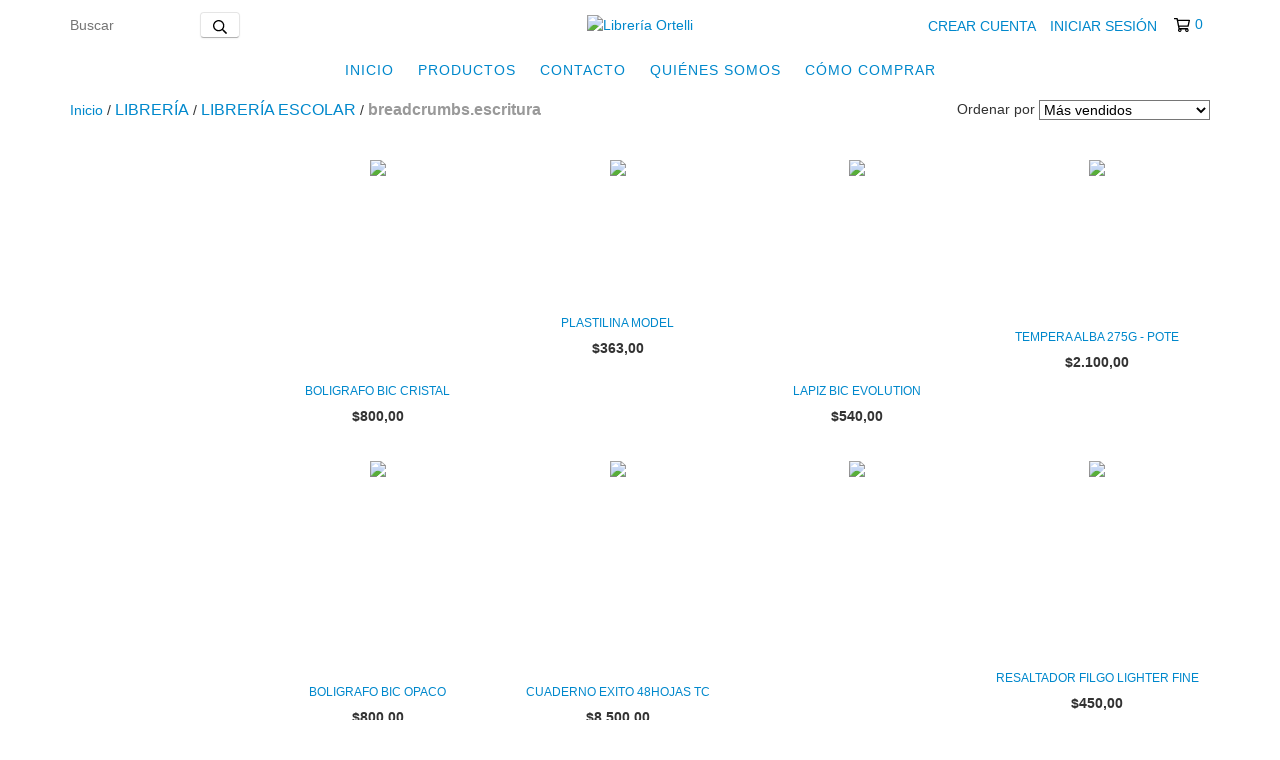

--- FILE ---
content_type: text/plain
request_url: https://www.google-analytics.com/j/collect?v=1&_v=j102&a=1829477861&t=pageview&_s=1&dl=https%3A%2F%2Fwww.libreriaortelli.com.ar%2Flibreria%2Flibreria-escolar%2Fescritura%2F&ul=en-us%40posix&dt=Comprar%20LIBRER%C3%8DA%20ESCOLAR%20en%20Librer%C3%ADa%20Ortelli&sr=1280x720&vp=1280x720&_u=aGBAgEIJAAAAACAMI~&jid=2062904187&gjid=1927195099&cid=1803256005.1769916002&tid=UA-204669550-1&_gid=1970074912.1769916002&_slc=1&il1nm=category&il1pi1id=94387944&il1pi1nm=BOLIGRAFO%20BIC%20CRISTAL&il1pi1ps=1&il1pi1ca=LIBRER%C3%8DA%20ESCOLAR&il1pi2id=97534875&il1pi2nm=PLASTILINA%20MODEL&il1pi2ps=2&il1pi2ca=LIBRER%C3%8DA%20ESCOLAR&il1pi3id=94385801&il1pi3nm=LAPIZ%20BIC%20EVOLUTION&il1pi3ps=3&il1pi3ca=LIBRER%C3%8DA%20ESCOLAR&il1pi4id=98566014&il1pi4nm=TEMPERA%20ALBA%20275g%20-%20POTE&il1pi4ps=4&il1pi4ca=LIBRER%C3%8DA%20ESCOLAR&il1pi5id=94386299&il1pi5nm=BOLIGRAFO%20BIC%20OPACO&il1pi5ps=5&il1pi5ca=LIBRER%C3%8DA%20ESCOLAR&il1pi6id=94658142&il1pi6nm=CUADERNO%20EXITO%2048hojas%20TC&il1pi6ps=6&il1pi6ca=LIBRER%C3%8DA%20ESCOLAR&il1pi7id=168576201&il1pi7nm=RESALTADOR%20FILGO%20LIGHTER%20FINE&il1pi7ps=7&il1pi7ca=LIBRER%C3%8DA%20ESCOLAR&il1pi8id=168574173&il1pi8nm=RESALTADOR%20FILGO%20LIGHTER%20FINE&il1pi8ps=8&il1pi8ca=LIBRER%C3%8DA%20ESCOLAR&il1pi9id=97028454&il1pi9nm=RESALTADOR%20FABER-CASTELL%20PASTEL&il1pi9ps=9&il1pi9ca=LIBRER%C3%8DA%20ESCOLAR&il1pi10id=96481827&il1pi10nm=NOTAS%20PIZZINI%2075x75%20FLUO%2080%20HOJAS&il1pi10ps=10&il1pi10ca=LIBRER%C3%8DA%20ESCOLAR&il1pi11id=98607127&il1pi11nm=PINCEL%20OLAMI%20-%20N%C2%BA2&il1pi11ps=11&il1pi11ca=LIBRER%C3%8DA%20ESCOLAR&il1pi12id=96489902&il1pi12nm=BOLIGRAFO%20FABER%20TRILUX&il1pi12ps=12&il1pi12ca=LIBRER%C3%8DA%20ESCOLAR&z=2019955052
body_size: -453
content:
2,cG-0TTT07S47B